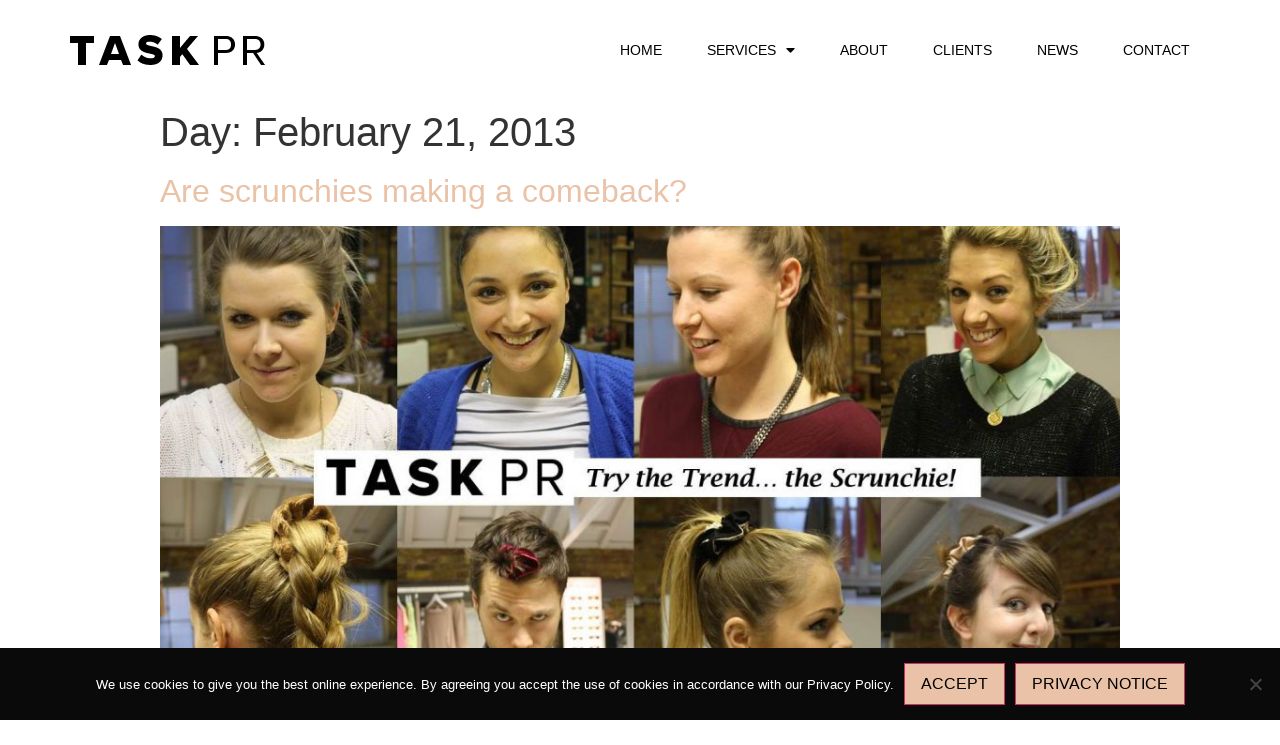

--- FILE ---
content_type: text/html; charset=UTF-8
request_url: https://www.taskpr.com/2013/02/21/
body_size: 11013
content:
<!doctype html>
<html lang="en-US">
<head>
	<meta charset="UTF-8">
		<meta name="viewport" content="width=device-width, initial-scale=1">
	<link rel="profile" href="http://gmpg.org/xfn/11">
	<meta name='robots' content='noindex, follow' />
	<style>img:is([sizes="auto" i], [sizes^="auto," i]) { contain-intrinsic-size: 3000px 1500px }</style>
	
	<!-- This site is optimized with the Yoast SEO plugin v25.8 - https://yoast.com/wordpress/plugins/seo/ -->
	<title>February 21, 2013 | Task PR</title>
	<meta property="og:locale" content="en_US" />
	<meta property="og:type" content="website" />
	<meta property="og:title" content="February 21, 2013 | Task PR" />
	<meta property="og:url" content="https://www.taskpr.com/2013/02/21/" />
	<meta property="og:site_name" content="Task PR" />
	<meta name="twitter:card" content="summary_large_image" />
	<meta name="twitter:site" content="@taskpruk" />
	<script type="application/ld+json" class="yoast-schema-graph">{"@context":"https://schema.org","@graph":[{"@type":"CollectionPage","@id":"https://www.taskpr.com/2013/02/21/","url":"https://www.taskpr.com/2013/02/21/","name":"February 21, 2013 | Task PR","isPartOf":{"@id":"https://www.taskpr.com/#website"},"primaryImageOfPage":{"@id":"https://www.taskpr.com/2013/02/21/#primaryimage"},"image":{"@id":"https://www.taskpr.com/2013/02/21/#primaryimage"},"thumbnailUrl":"https://www.taskpr.com/wp-content/uploads/2013/02/Try-the-trend-Scrunchies.jpg","breadcrumb":{"@id":"https://www.taskpr.com/2013/02/21/#breadcrumb"},"inLanguage":"en-US"},{"@type":"ImageObject","inLanguage":"en-US","@id":"https://www.taskpr.com/2013/02/21/#primaryimage","url":"https://www.taskpr.com/wp-content/uploads/2013/02/Try-the-trend-Scrunchies.jpg","contentUrl":"https://www.taskpr.com/wp-content/uploads/2013/02/Try-the-trend-Scrunchies.jpg","width":1505,"height":1074,"caption":"Try the trend Scrunchies"},{"@type":"BreadcrumbList","@id":"https://www.taskpr.com/2013/02/21/#breadcrumb","itemListElement":[{"@type":"ListItem","position":1,"name":"Home","item":"https://www.taskpr.com/"},{"@type":"ListItem","position":2,"name":"Archives for February 21, 2013"}]},{"@type":"WebSite","@id":"https://www.taskpr.com/#website","url":"https://www.taskpr.com/","name":"Task PR","description":"Creative Communication Spreads","publisher":{"@id":"https://www.taskpr.com/#organization"},"potentialAction":[{"@type":"SearchAction","target":{"@type":"EntryPoint","urlTemplate":"https://www.taskpr.com/?s={search_term_string}"},"query-input":{"@type":"PropertyValueSpecification","valueRequired":true,"valueName":"search_term_string"}}],"inLanguage":"en-US"},{"@type":"Organization","@id":"https://www.taskpr.com/#organization","name":"Task PR","url":"https://www.taskpr.com/","logo":{"@type":"ImageObject","inLanguage":"en-US","@id":"https://www.taskpr.com/#/schema/logo/image/","url":"https://www.taskpr.com/wp-content/uploads/2020/07/logo.svg","contentUrl":"https://www.taskpr.com/wp-content/uploads/2020/07/logo.svg","width":1,"height":1,"caption":"Task PR"},"image":{"@id":"https://www.taskpr.com/#/schema/logo/image/"},"sameAs":["https://www.facebook.com/taskpruk","https://x.com/taskpruk","https://www.instagram.com/taskpr/","https://www.linkedin.com/company/task-pr/","https://br.pinterest.com/taskpr/"]}]}</script>
	<!-- / Yoast SEO plugin. -->


<link rel='dns-prefetch' href='//use.fontawesome.com' />

<link rel="alternate" type="application/rss+xml" title="Task PR &raquo; Feed" href="https://www.taskpr.com/feed/" />
<link rel="alternate" type="application/rss+xml" title="Task PR &raquo; Comments Feed" href="https://www.taskpr.com/comments/feed/" />
		<!-- This site uses the Google Analytics by MonsterInsights plugin v9.7.0 - Using Analytics tracking - https://www.monsterinsights.com/ -->
		<!-- Note: MonsterInsights is not currently configured on this site. The site owner needs to authenticate with Google Analytics in the MonsterInsights settings panel. -->
					<!-- No tracking code set -->
				<!-- / Google Analytics by MonsterInsights -->
		<link rel='stylesheet' id='sbi_styles-css' href='https://www.taskpr.com/wp-content/plugins/instagram-feed/css/sbi-styles.min.css?ver=6.9.1' type='text/css' media='all' />
<style id='wp-emoji-styles-inline-css' type='text/css'>

	img.wp-smiley, img.emoji {
		display: inline !important;
		border: none !important;
		box-shadow: none !important;
		height: 1em !important;
		width: 1em !important;
		margin: 0 0.07em !important;
		vertical-align: -0.1em !important;
		background: none !important;
		padding: 0 !important;
	}
</style>
<link rel='stylesheet' id='wp-block-library-css' href='https://www.taskpr.com/wp-includes/css/dist/block-library/style.min.css?ver=6.8.3' type='text/css' media='all' />
<style id='classic-theme-styles-inline-css' type='text/css'>
/*! This file is auto-generated */
.wp-block-button__link{color:#fff;background-color:#32373c;border-radius:9999px;box-shadow:none;text-decoration:none;padding:calc(.667em + 2px) calc(1.333em + 2px);font-size:1.125em}.wp-block-file__button{background:#32373c;color:#fff;text-decoration:none}
</style>
<style id='font-awesome-svg-styles-default-inline-css' type='text/css'>
.svg-inline--fa {
  display: inline-block;
  height: 1em;
  overflow: visible;
  vertical-align: -.125em;
}
</style>
<link rel='stylesheet' id='font-awesome-svg-styles-css' href='http://www.taskpr.com/wp-content/uploads/font-awesome/v5.14.0/css/svg-with-js.css' type='text/css' media='all' />
<style id='font-awesome-svg-styles-inline-css' type='text/css'>
   .wp-block-font-awesome-icon svg::before,
   .wp-rich-text-font-awesome-icon svg::before {content: unset;}
</style>
<style id='global-styles-inline-css' type='text/css'>
:root{--wp--preset--aspect-ratio--square: 1;--wp--preset--aspect-ratio--4-3: 4/3;--wp--preset--aspect-ratio--3-4: 3/4;--wp--preset--aspect-ratio--3-2: 3/2;--wp--preset--aspect-ratio--2-3: 2/3;--wp--preset--aspect-ratio--16-9: 16/9;--wp--preset--aspect-ratio--9-16: 9/16;--wp--preset--color--black: #000000;--wp--preset--color--cyan-bluish-gray: #abb8c3;--wp--preset--color--white: #ffffff;--wp--preset--color--pale-pink: #f78da7;--wp--preset--color--vivid-red: #cf2e2e;--wp--preset--color--luminous-vivid-orange: #ff6900;--wp--preset--color--luminous-vivid-amber: #fcb900;--wp--preset--color--light-green-cyan: #7bdcb5;--wp--preset--color--vivid-green-cyan: #00d084;--wp--preset--color--pale-cyan-blue: #8ed1fc;--wp--preset--color--vivid-cyan-blue: #0693e3;--wp--preset--color--vivid-purple: #9b51e0;--wp--preset--gradient--vivid-cyan-blue-to-vivid-purple: linear-gradient(135deg,rgba(6,147,227,1) 0%,rgb(155,81,224) 100%);--wp--preset--gradient--light-green-cyan-to-vivid-green-cyan: linear-gradient(135deg,rgb(122,220,180) 0%,rgb(0,208,130) 100%);--wp--preset--gradient--luminous-vivid-amber-to-luminous-vivid-orange: linear-gradient(135deg,rgba(252,185,0,1) 0%,rgba(255,105,0,1) 100%);--wp--preset--gradient--luminous-vivid-orange-to-vivid-red: linear-gradient(135deg,rgba(255,105,0,1) 0%,rgb(207,46,46) 100%);--wp--preset--gradient--very-light-gray-to-cyan-bluish-gray: linear-gradient(135deg,rgb(238,238,238) 0%,rgb(169,184,195) 100%);--wp--preset--gradient--cool-to-warm-spectrum: linear-gradient(135deg,rgb(74,234,220) 0%,rgb(151,120,209) 20%,rgb(207,42,186) 40%,rgb(238,44,130) 60%,rgb(251,105,98) 80%,rgb(254,248,76) 100%);--wp--preset--gradient--blush-light-purple: linear-gradient(135deg,rgb(255,206,236) 0%,rgb(152,150,240) 100%);--wp--preset--gradient--blush-bordeaux: linear-gradient(135deg,rgb(254,205,165) 0%,rgb(254,45,45) 50%,rgb(107,0,62) 100%);--wp--preset--gradient--luminous-dusk: linear-gradient(135deg,rgb(255,203,112) 0%,rgb(199,81,192) 50%,rgb(65,88,208) 100%);--wp--preset--gradient--pale-ocean: linear-gradient(135deg,rgb(255,245,203) 0%,rgb(182,227,212) 50%,rgb(51,167,181) 100%);--wp--preset--gradient--electric-grass: linear-gradient(135deg,rgb(202,248,128) 0%,rgb(113,206,126) 100%);--wp--preset--gradient--midnight: linear-gradient(135deg,rgb(2,3,129) 0%,rgb(40,116,252) 100%);--wp--preset--font-size--small: 13px;--wp--preset--font-size--medium: 20px;--wp--preset--font-size--large: 36px;--wp--preset--font-size--x-large: 42px;--wp--preset--spacing--20: 0.44rem;--wp--preset--spacing--30: 0.67rem;--wp--preset--spacing--40: 1rem;--wp--preset--spacing--50: 1.5rem;--wp--preset--spacing--60: 2.25rem;--wp--preset--spacing--70: 3.38rem;--wp--preset--spacing--80: 5.06rem;--wp--preset--shadow--natural: 6px 6px 9px rgba(0, 0, 0, 0.2);--wp--preset--shadow--deep: 12px 12px 50px rgba(0, 0, 0, 0.4);--wp--preset--shadow--sharp: 6px 6px 0px rgba(0, 0, 0, 0.2);--wp--preset--shadow--outlined: 6px 6px 0px -3px rgba(255, 255, 255, 1), 6px 6px rgba(0, 0, 0, 1);--wp--preset--shadow--crisp: 6px 6px 0px rgba(0, 0, 0, 1);}:where(.is-layout-flex){gap: 0.5em;}:where(.is-layout-grid){gap: 0.5em;}body .is-layout-flex{display: flex;}.is-layout-flex{flex-wrap: wrap;align-items: center;}.is-layout-flex > :is(*, div){margin: 0;}body .is-layout-grid{display: grid;}.is-layout-grid > :is(*, div){margin: 0;}:where(.wp-block-columns.is-layout-flex){gap: 2em;}:where(.wp-block-columns.is-layout-grid){gap: 2em;}:where(.wp-block-post-template.is-layout-flex){gap: 1.25em;}:where(.wp-block-post-template.is-layout-grid){gap: 1.25em;}.has-black-color{color: var(--wp--preset--color--black) !important;}.has-cyan-bluish-gray-color{color: var(--wp--preset--color--cyan-bluish-gray) !important;}.has-white-color{color: var(--wp--preset--color--white) !important;}.has-pale-pink-color{color: var(--wp--preset--color--pale-pink) !important;}.has-vivid-red-color{color: var(--wp--preset--color--vivid-red) !important;}.has-luminous-vivid-orange-color{color: var(--wp--preset--color--luminous-vivid-orange) !important;}.has-luminous-vivid-amber-color{color: var(--wp--preset--color--luminous-vivid-amber) !important;}.has-light-green-cyan-color{color: var(--wp--preset--color--light-green-cyan) !important;}.has-vivid-green-cyan-color{color: var(--wp--preset--color--vivid-green-cyan) !important;}.has-pale-cyan-blue-color{color: var(--wp--preset--color--pale-cyan-blue) !important;}.has-vivid-cyan-blue-color{color: var(--wp--preset--color--vivid-cyan-blue) !important;}.has-vivid-purple-color{color: var(--wp--preset--color--vivid-purple) !important;}.has-black-background-color{background-color: var(--wp--preset--color--black) !important;}.has-cyan-bluish-gray-background-color{background-color: var(--wp--preset--color--cyan-bluish-gray) !important;}.has-white-background-color{background-color: var(--wp--preset--color--white) !important;}.has-pale-pink-background-color{background-color: var(--wp--preset--color--pale-pink) !important;}.has-vivid-red-background-color{background-color: var(--wp--preset--color--vivid-red) !important;}.has-luminous-vivid-orange-background-color{background-color: var(--wp--preset--color--luminous-vivid-orange) !important;}.has-luminous-vivid-amber-background-color{background-color: var(--wp--preset--color--luminous-vivid-amber) !important;}.has-light-green-cyan-background-color{background-color: var(--wp--preset--color--light-green-cyan) !important;}.has-vivid-green-cyan-background-color{background-color: var(--wp--preset--color--vivid-green-cyan) !important;}.has-pale-cyan-blue-background-color{background-color: var(--wp--preset--color--pale-cyan-blue) !important;}.has-vivid-cyan-blue-background-color{background-color: var(--wp--preset--color--vivid-cyan-blue) !important;}.has-vivid-purple-background-color{background-color: var(--wp--preset--color--vivid-purple) !important;}.has-black-border-color{border-color: var(--wp--preset--color--black) !important;}.has-cyan-bluish-gray-border-color{border-color: var(--wp--preset--color--cyan-bluish-gray) !important;}.has-white-border-color{border-color: var(--wp--preset--color--white) !important;}.has-pale-pink-border-color{border-color: var(--wp--preset--color--pale-pink) !important;}.has-vivid-red-border-color{border-color: var(--wp--preset--color--vivid-red) !important;}.has-luminous-vivid-orange-border-color{border-color: var(--wp--preset--color--luminous-vivid-orange) !important;}.has-luminous-vivid-amber-border-color{border-color: var(--wp--preset--color--luminous-vivid-amber) !important;}.has-light-green-cyan-border-color{border-color: var(--wp--preset--color--light-green-cyan) !important;}.has-vivid-green-cyan-border-color{border-color: var(--wp--preset--color--vivid-green-cyan) !important;}.has-pale-cyan-blue-border-color{border-color: var(--wp--preset--color--pale-cyan-blue) !important;}.has-vivid-cyan-blue-border-color{border-color: var(--wp--preset--color--vivid-cyan-blue) !important;}.has-vivid-purple-border-color{border-color: var(--wp--preset--color--vivid-purple) !important;}.has-vivid-cyan-blue-to-vivid-purple-gradient-background{background: var(--wp--preset--gradient--vivid-cyan-blue-to-vivid-purple) !important;}.has-light-green-cyan-to-vivid-green-cyan-gradient-background{background: var(--wp--preset--gradient--light-green-cyan-to-vivid-green-cyan) !important;}.has-luminous-vivid-amber-to-luminous-vivid-orange-gradient-background{background: var(--wp--preset--gradient--luminous-vivid-amber-to-luminous-vivid-orange) !important;}.has-luminous-vivid-orange-to-vivid-red-gradient-background{background: var(--wp--preset--gradient--luminous-vivid-orange-to-vivid-red) !important;}.has-very-light-gray-to-cyan-bluish-gray-gradient-background{background: var(--wp--preset--gradient--very-light-gray-to-cyan-bluish-gray) !important;}.has-cool-to-warm-spectrum-gradient-background{background: var(--wp--preset--gradient--cool-to-warm-spectrum) !important;}.has-blush-light-purple-gradient-background{background: var(--wp--preset--gradient--blush-light-purple) !important;}.has-blush-bordeaux-gradient-background{background: var(--wp--preset--gradient--blush-bordeaux) !important;}.has-luminous-dusk-gradient-background{background: var(--wp--preset--gradient--luminous-dusk) !important;}.has-pale-ocean-gradient-background{background: var(--wp--preset--gradient--pale-ocean) !important;}.has-electric-grass-gradient-background{background: var(--wp--preset--gradient--electric-grass) !important;}.has-midnight-gradient-background{background: var(--wp--preset--gradient--midnight) !important;}.has-small-font-size{font-size: var(--wp--preset--font-size--small) !important;}.has-medium-font-size{font-size: var(--wp--preset--font-size--medium) !important;}.has-large-font-size{font-size: var(--wp--preset--font-size--large) !important;}.has-x-large-font-size{font-size: var(--wp--preset--font-size--x-large) !important;}
:where(.wp-block-post-template.is-layout-flex){gap: 1.25em;}:where(.wp-block-post-template.is-layout-grid){gap: 1.25em;}
:where(.wp-block-columns.is-layout-flex){gap: 2em;}:where(.wp-block-columns.is-layout-grid){gap: 2em;}
:root :where(.wp-block-pullquote){font-size: 1.5em;line-height: 1.6;}
</style>
<link rel='stylesheet' id='cookie-notice-front-css' href='https://www.taskpr.com/wp-content/plugins/cookie-notice/css/front.min.css?ver=2.5.7' type='text/css' media='all' />
<link rel='stylesheet' id='hello-elementor-theme-style-css' href='https://www.taskpr.com/wp-content/themes/hello-elementor/theme.min.css?ver=2.3.1' type='text/css' media='all' />
<link rel='stylesheet' id='hello-elementor-child-style-css' href='https://www.taskpr.com/wp-content/themes/hello-theme-child-master/style.css?ver=1.0.0' type='text/css' media='all' />
<link rel='stylesheet' id='hello-elementor-css' href='https://www.taskpr.com/wp-content/themes/hello-elementor/style.min.css?ver=2.3.1' type='text/css' media='all' />
<link rel='stylesheet' id='font-awesome-official-css' href='https://use.fontawesome.com/releases/v5.14.0/css/all.css' type='text/css' media='all' integrity="sha384-HzLeBuhoNPvSl5KYnjx0BT+WB0QEEqLprO+NBkkk5gbc67FTaL7XIGa2w1L0Xbgc" crossorigin="anonymous" />
<link rel='stylesheet' id='elementor-frontend-css' href='https://www.taskpr.com/wp-content/plugins/elementor/assets/css/frontend.min.css?ver=3.31.3' type='text/css' media='all' />
<link rel='stylesheet' id='widget-image-css' href='https://www.taskpr.com/wp-content/plugins/elementor/assets/css/widget-image.min.css?ver=3.31.3' type='text/css' media='all' />
<link rel='stylesheet' id='widget-nav-menu-css' href='https://www.taskpr.com/wp-content/plugins/elementor-pro/assets/css/widget-nav-menu.min.css?ver=3.26.3' type='text/css' media='all' />
<link rel='stylesheet' id='widget-divider-css' href='https://www.taskpr.com/wp-content/plugins/elementor/assets/css/widget-divider.min.css?ver=3.31.3' type='text/css' media='all' />
<link rel='stylesheet' id='elementor-icons-css' href='https://www.taskpr.com/wp-content/plugins/elementor/assets/lib/eicons/css/elementor-icons.min.css?ver=5.43.0' type='text/css' media='all' />
<link rel='stylesheet' id='elementor-post-7-css' href='https://www.taskpr.com/wp-content/uploads/elementor/css/post-7.css?ver=1759290392' type='text/css' media='all' />
<link rel='stylesheet' id='font-awesome-5-all-css' href='https://www.taskpr.com/wp-content/plugins/elementor/assets/lib/font-awesome/css/all.min.css?ver=3.31.3' type='text/css' media='all' />
<link rel='stylesheet' id='font-awesome-4-shim-css' href='https://www.taskpr.com/wp-content/plugins/elementor/assets/lib/font-awesome/css/v4-shims.min.css?ver=3.31.3' type='text/css' media='all' />
<link rel='stylesheet' id='sbistyles-css' href='https://www.taskpr.com/wp-content/plugins/instagram-feed/css/sbi-styles.min.css?ver=6.9.1' type='text/css' media='all' />
<link rel='stylesheet' id='elementor-post-66-css' href='https://www.taskpr.com/wp-content/uploads/elementor/css/post-66.css?ver=1759290393' type='text/css' media='all' />
<link rel='stylesheet' id='elementor-post-73-css' href='https://www.taskpr.com/wp-content/uploads/elementor/css/post-73.css?ver=1759290393' type='text/css' media='all' />
<link rel='stylesheet' id='font-awesome-official-v4shim-css' href='https://use.fontawesome.com/releases/v5.14.0/css/v4-shims.css' type='text/css' media='all' integrity="sha384-9aKO2QU3KETrRCCXFbhLK16iRd15nC+OYEmpVb54jY8/CEXz/GVRsnM73wcbYw+m" crossorigin="anonymous" />
<style id='font-awesome-official-v4shim-inline-css' type='text/css'>
@font-face {
font-family: "FontAwesome";
font-display: block;
src: url("https://use.fontawesome.com/releases/v5.14.0/webfonts/fa-brands-400.eot"),
		url("https://use.fontawesome.com/releases/v5.14.0/webfonts/fa-brands-400.eot?#iefix") format("embedded-opentype"),
		url("https://use.fontawesome.com/releases/v5.14.0/webfonts/fa-brands-400.woff2") format("woff2"),
		url("https://use.fontawesome.com/releases/v5.14.0/webfonts/fa-brands-400.woff") format("woff"),
		url("https://use.fontawesome.com/releases/v5.14.0/webfonts/fa-brands-400.ttf") format("truetype"),
		url("https://use.fontawesome.com/releases/v5.14.0/webfonts/fa-brands-400.svg#fontawesome") format("svg");
}

@font-face {
font-family: "FontAwesome";
font-display: block;
src: url("https://use.fontawesome.com/releases/v5.14.0/webfonts/fa-solid-900.eot"),
		url("https://use.fontawesome.com/releases/v5.14.0/webfonts/fa-solid-900.eot?#iefix") format("embedded-opentype"),
		url("https://use.fontawesome.com/releases/v5.14.0/webfonts/fa-solid-900.woff2") format("woff2"),
		url("https://use.fontawesome.com/releases/v5.14.0/webfonts/fa-solid-900.woff") format("woff"),
		url("https://use.fontawesome.com/releases/v5.14.0/webfonts/fa-solid-900.ttf") format("truetype"),
		url("https://use.fontawesome.com/releases/v5.14.0/webfonts/fa-solid-900.svg#fontawesome") format("svg");
}

@font-face {
font-family: "FontAwesome";
font-display: block;
src: url("https://use.fontawesome.com/releases/v5.14.0/webfonts/fa-regular-400.eot"),
		url("https://use.fontawesome.com/releases/v5.14.0/webfonts/fa-regular-400.eot?#iefix") format("embedded-opentype"),
		url("https://use.fontawesome.com/releases/v5.14.0/webfonts/fa-regular-400.woff2") format("woff2"),
		url("https://use.fontawesome.com/releases/v5.14.0/webfonts/fa-regular-400.woff") format("woff"),
		url("https://use.fontawesome.com/releases/v5.14.0/webfonts/fa-regular-400.ttf") format("truetype"),
		url("https://use.fontawesome.com/releases/v5.14.0/webfonts/fa-regular-400.svg#fontawesome") format("svg");
unicode-range: U+F004-F005,U+F007,U+F017,U+F022,U+F024,U+F02E,U+F03E,U+F044,U+F057-F059,U+F06E,U+F070,U+F075,U+F07B-F07C,U+F080,U+F086,U+F089,U+F094,U+F09D,U+F0A0,U+F0A4-F0A7,U+F0C5,U+F0C7-F0C8,U+F0E0,U+F0EB,U+F0F3,U+F0F8,U+F0FE,U+F111,U+F118-F11A,U+F11C,U+F133,U+F144,U+F146,U+F14A,U+F14D-F14E,U+F150-F152,U+F15B-F15C,U+F164-F165,U+F185-F186,U+F191-F192,U+F1AD,U+F1C1-F1C9,U+F1CD,U+F1D8,U+F1E3,U+F1EA,U+F1F6,U+F1F9,U+F20A,U+F247-F249,U+F24D,U+F254-F25B,U+F25D,U+F267,U+F271-F274,U+F279,U+F28B,U+F28D,U+F2B5-F2B6,U+F2B9,U+F2BB,U+F2BD,U+F2C1-F2C2,U+F2D0,U+F2D2,U+F2DC,U+F2ED,U+F328,U+F358-F35B,U+F3A5,U+F3D1,U+F410,U+F4AD;
}
</style>
<link rel='stylesheet' id='elementor-gf-local-lato-css' href='http://www.taskpr.com/wp-content/uploads/elementor/google-fonts/css/lato.css?ver=1756453547' type='text/css' media='all' />
<link rel='stylesheet' id='elementor-gf-local-roboto-css' href='http://www.taskpr.com/wp-content/uploads/elementor/google-fonts/css/roboto.css?ver=1756453555' type='text/css' media='all' />
<link rel='stylesheet' id='elementor-gf-local-montserrat-css' href='http://www.taskpr.com/wp-content/uploads/elementor/google-fonts/css/montserrat.css?ver=1756453566' type='text/css' media='all' />
<link rel='stylesheet' id='elementor-icons-shared-0-css' href='https://www.taskpr.com/wp-content/plugins/elementor/assets/lib/font-awesome/css/fontawesome.min.css?ver=5.15.3' type='text/css' media='all' />
<link rel='stylesheet' id='elementor-icons-fa-solid-css' href='https://www.taskpr.com/wp-content/plugins/elementor/assets/lib/font-awesome/css/solid.min.css?ver=5.15.3' type='text/css' media='all' />
<script type="text/javascript" src="https://www.taskpr.com/wp-includes/js/jquery/jquery.min.js?ver=3.7.1" id="jquery-core-js" defer></script>
<script type="text/javascript" src="https://www.taskpr.com/wp-includes/js/jquery/jquery-migrate.min.js?ver=3.4.1" id="jquery-migrate-js" defer></script>
<script type="text/javascript" src="https://www.taskpr.com/wp-content/plugins/elementor/assets/lib/font-awesome/js/v4-shims.min.js?ver=3.31.3" id="font-awesome-4-shim-js" defer></script>
<link rel="https://api.w.org/" href="https://www.taskpr.com/wp-json/" /><link rel="EditURI" type="application/rsd+xml" title="RSD" href="https://www.taskpr.com/xmlrpc.php?rsd" />
<meta name="generator" content="WordPress 6.8.3" />
<meta name="cdp-version" content="1.5.0" /><script type="text/javascript" src="https://secure.imaginative-24.com/js/793765.js"  defer></script>
<noscript><img src="https://secure.imaginative-24.com/793765.png" style="display:none;" /></noscript>
<link rel="preload" as="font" href="https://www.taskpr.com/wp-content/plugins/elementor/assets/lib/eicons/fonts/eicons.woff2?5.9.1" crossorigin><meta name="generator" content="Elementor 3.31.3; features: additional_custom_breakpoints, e_element_cache; settings: css_print_method-external, google_font-enabled, font_display-auto">
<!-- Instagram Feed CSS -->
<style type="text/css">
/* Remove round edges from Load more and Follow buttons */
#sbi_load > .sbi_load_btn {
  border-radius: 0 !important;
}
#sbi_load > .sbi_follow_btn > a {
  border-radius: 0 !important;
}

/* Add more space between images and buttons */
#sbi_load {
  margin-top: 2rem;
}

/* Show 2 columns for images on mobile 
ref: https://smashballoon.com/snippet/change-the-number-of-columns-for-small-screens/
*/

}
</style>
			<style>
				.e-con.e-parent:nth-of-type(n+4):not(.e-lazyloaded):not(.e-no-lazyload),
				.e-con.e-parent:nth-of-type(n+4):not(.e-lazyloaded):not(.e-no-lazyload) * {
					background-image: none !important;
				}
				@media screen and (max-height: 1024px) {
					.e-con.e-parent:nth-of-type(n+3):not(.e-lazyloaded):not(.e-no-lazyload),
					.e-con.e-parent:nth-of-type(n+3):not(.e-lazyloaded):not(.e-no-lazyload) * {
						background-image: none !important;
					}
				}
				@media screen and (max-height: 640px) {
					.e-con.e-parent:nth-of-type(n+2):not(.e-lazyloaded):not(.e-no-lazyload),
					.e-con.e-parent:nth-of-type(n+2):not(.e-lazyloaded):not(.e-no-lazyload) * {
						background-image: none !important;
					}
				}
			</style>
			<link rel="icon" href="https://www.taskpr.com/wp-content/uploads/2024/06/cropped-Task-PR-London-Fashion-PR-32x32.png" sizes="32x32" />
<link rel="icon" href="https://www.taskpr.com/wp-content/uploads/2024/06/cropped-Task-PR-London-Fashion-PR-192x192.png" sizes="192x192" />
<link rel="apple-touch-icon" href="https://www.taskpr.com/wp-content/uploads/2024/06/cropped-Task-PR-London-Fashion-PR-180x180.png" />
<meta name="msapplication-TileImage" content="https://www.taskpr.com/wp-content/uploads/2024/06/cropped-Task-PR-London-Fashion-PR-270x270.png" />
		<style type="text/css" id="wp-custom-css">
			/* Appearance > Customize to edit clients grayed out */

.post-type-archive-client .post-9960 img,
.post-type-archive-client .post-9966 img,
.post-type-archive-client .post-9399 img,
.post-type-archive-client .post-9154 img,
.post-type-archive-client .post-9975 img,
.post-type-archive-client .post-9634 img,
.post-type-archive-client .post-9979 img,
.post-type-archive-client .post-9137 img,
.post-type-archive-client .post-9150 img,
.post-type-archive-client .post-9521 img,
.post-type-archive-client .post-9969 img,
.post-type-archive-client .post-9972 img{
	opacity: 0.2;
}

#sb_instagram .sb_instagram_header.sbi_medium .sbi_header_text .sbi_bio, #sb_instagram .sb_instagram_header.sbi_medium .sbi_header_text .sbi_bio_info, #sb_instagram .sb_instagram_header.sbi_medium .sbi_header_text h3, .sb_instagram_header.sbi_medium .sbi_header_text .sbi_bio, .sb_instagram_header.sbi_medium .sbi_header_text .sbi_bio_info, .sb_instagram_header.sbi_medium .sbi_header_text h3{
text-align: left;
}

#sb_instagram .sb_instagram_header .sbi_header_img_hover, .sb_instagram_header .sbi_header_img_hover {
    display: none;
}

#sb_instagram .sb_instagram_header.sbi_medium .sbi_header_img, #sb_instagram .sb_instagram_header.sbi_medium .sbi_header_img img, .sb_instagram_header.sbi_medium .sbi_header_img, .sb_instagram_header.sbi_medium .sbi_header_img img {
       border: 1px solid #000000;
    }		</style>
			<!-- Fonts Plugin CSS - https://fontsplugin.com/ -->
	<style>
			</style>
	<!-- Fonts Plugin CSS -->
	</head>
<body class="archive date wp-theme-hello-elementor wp-child-theme-hello-theme-child-master cookies-not-set elementor-default elementor-kit-7">

		<div data-elementor-type="header" data-elementor-id="66" class="elementor elementor-66 elementor-location-header" data-elementor-post-type="elementor_library">
					<section class="elementor-section elementor-top-section elementor-element elementor-element-6ad3998a elementor-section-height-min-height elementor-section-items-stretch elementor-section-boxed elementor-section-height-default" data-id="6ad3998a" data-element_type="section" data-settings="{&quot;sticky&quot;:&quot;top&quot;,&quot;background_background&quot;:&quot;classic&quot;,&quot;sticky_on&quot;:[&quot;desktop&quot;,&quot;tablet&quot;,&quot;mobile&quot;],&quot;sticky_offset&quot;:0,&quot;sticky_effects_offset&quot;:0,&quot;sticky_anchor_link_offset&quot;:0}">
						<div class="elementor-container elementor-column-gap-default">
					<div class="elementor-column elementor-col-33 elementor-top-column elementor-element elementor-element-5c3cad17" data-id="5c3cad17" data-element_type="column">
			<div class="elementor-widget-wrap elementor-element-populated">
						<div class="elementor-element elementor-element-6fce930f elementor-widget elementor-widget-image" data-id="6fce930f" data-element_type="widget" data-widget_type="image.default">
				<div class="elementor-widget-container">
																<a href="https://www.taskpr.com">
							<img src="https://www.taskpr.com/wp-content/uploads/2020/07/logo.svg" class="attachment-full size-full wp-image-86" alt="logo" />								</a>
															</div>
				</div>
					</div>
		</div>
				<div class="elementor-column elementor-col-66 elementor-top-column elementor-element elementor-element-217c8c92" data-id="217c8c92" data-element_type="column">
			<div class="elementor-widget-wrap elementor-element-populated">
						<div class="elementor-element elementor-element-331c09c6 elementor-nav-menu__align-end elementor-nav-menu--dropdown-mobile elementor-nav-menu--stretch elementor-nav-menu__text-align-center elementor-nav-menu--toggle elementor-nav-menu--burger elementor-widget elementor-widget-nav-menu" data-id="331c09c6" data-element_type="widget" data-settings="{&quot;full_width&quot;:&quot;stretch&quot;,&quot;layout&quot;:&quot;horizontal&quot;,&quot;submenu_icon&quot;:{&quot;value&quot;:&quot;&lt;i class=\&quot;fas fa-caret-down\&quot;&gt;&lt;\/i&gt;&quot;,&quot;library&quot;:&quot;fa-solid&quot;},&quot;toggle&quot;:&quot;burger&quot;}" data-widget_type="nav-menu.default">
				<div class="elementor-widget-container">
								<nav aria-label="Menu" class="elementor-nav-menu--main elementor-nav-menu__container elementor-nav-menu--layout-horizontal e--pointer-background e--animation-fade">
				<ul id="menu-1-331c09c6" class="elementor-nav-menu"><li class="menu-item menu-item-type-post_type menu-item-object-page menu-item-home menu-item-68"><a href="https://www.taskpr.com/" class="elementor-item">Home</a></li>
<li class="menu-item menu-item-type-custom menu-item-object-custom menu-item-has-children menu-item-10112"><a href="/services/" class="elementor-item">SERVICES</a>
<ul class="sub-menu elementor-nav-menu--dropdown">
	<li class="menu-item menu-item-type-custom menu-item-object-custom menu-item-9939"><a href="https://www.taskpr.com/services/events/" class="elementor-sub-item">Events</a></li>
	<li class="menu-item menu-item-type-custom menu-item-object-custom menu-item-9935"><a href="https://www.taskpr.com/services/pr/" class="elementor-sub-item">Public Relations</a></li>
	<li class="menu-item menu-item-type-custom menu-item-object-custom menu-item-9936"><a href="https://www.taskpr.com/services/influencer-marketing/" class="elementor-sub-item">Influencer Marketing</a></li>
	<li class="menu-item menu-item-type-custom menu-item-object-custom menu-item-9937"><a href="https://www.taskpr.com/services/social-media-management/" class="elementor-sub-item">Social Media Management</a></li>
	<li class="menu-item menu-item-type-custom menu-item-object-custom menu-item-9940"><a href="https://www.taskpr.com/services/celebrity/" class="elementor-sub-item">Celebrity</a></li>
	<li class="menu-item menu-item-type-custom menu-item-object-custom menu-item-9943"><a href="https://www.taskpr.com/services/website-audits/" class="elementor-sub-item">Website Audits</a></li>
	<li class="menu-item menu-item-type-custom menu-item-object-custom menu-item-9942"><a href="https://www.taskpr.com/services/seo-and-link-building/" class="elementor-sub-item">SEO and Link Building</a></li>
	<li class="menu-item menu-item-type-custom menu-item-object-custom menu-item-9941"><a href="https://www.taskpr.com/services/production/" class="elementor-sub-item">Production</a></li>
	<li class="menu-item menu-item-type-custom menu-item-object-custom menu-item-9938"><a href="https://www.taskpr.com/services/content-creation/" class="elementor-sub-item">Content Creation</a></li>
	<li class="menu-item menu-item-type-custom menu-item-object-custom menu-item-9944"><a href="https://www.taskpr.com/services/pr-affiliate-plug-in/" class="elementor-sub-item">PR Affiliate Plug-in</a></li>
	<li class="menu-item menu-item-type-custom menu-item-object-custom menu-item-9945"><a href="https://www.taskpr.com/services/e-commerce/" class="elementor-sub-item">E-commerce</a></li>
	<li class="menu-item menu-item-type-custom menu-item-object-custom menu-item-9946"><a href="https://www.taskpr.com/services/media-planning/" class="elementor-sub-item">Media Planning</a></li>
</ul>
</li>
<li class="menu-item menu-item-type-post_type menu-item-object-page menu-item-69"><a href="https://www.taskpr.com/about/" class="elementor-item">About</a></li>
<li class="menu-item menu-item-type-custom menu-item-object-custom menu-item-10114"><a href="/clients/" class="elementor-item">Clients</a></li>
<li class="menu-item menu-item-type-post_type menu-item-object-page current_page_parent menu-item-82"><a href="https://www.taskpr.com/blog/" class="elementor-item">News</a></li>
<li class="menu-item menu-item-type-post_type menu-item-object-page menu-item-7991"><a href="https://www.taskpr.com/contact/" class="elementor-item">Contact</a></li>
</ul>			</nav>
					<div class="elementor-menu-toggle" role="button" tabindex="0" aria-label="Menu Toggle" aria-expanded="false">
			<i aria-hidden="true" role="presentation" class="elementor-menu-toggle__icon--open eicon-menu-bar"></i><i aria-hidden="true" role="presentation" class="elementor-menu-toggle__icon--close eicon-close"></i>		</div>
					<nav class="elementor-nav-menu--dropdown elementor-nav-menu__container" aria-hidden="true">
				<ul id="menu-2-331c09c6" class="elementor-nav-menu"><li class="menu-item menu-item-type-post_type menu-item-object-page menu-item-home menu-item-68"><a href="https://www.taskpr.com/" class="elementor-item" tabindex="-1">Home</a></li>
<li class="menu-item menu-item-type-custom menu-item-object-custom menu-item-has-children menu-item-10112"><a href="/services/" class="elementor-item" tabindex="-1">SERVICES</a>
<ul class="sub-menu elementor-nav-menu--dropdown">
	<li class="menu-item menu-item-type-custom menu-item-object-custom menu-item-9939"><a href="https://www.taskpr.com/services/events/" class="elementor-sub-item" tabindex="-1">Events</a></li>
	<li class="menu-item menu-item-type-custom menu-item-object-custom menu-item-9935"><a href="https://www.taskpr.com/services/pr/" class="elementor-sub-item" tabindex="-1">Public Relations</a></li>
	<li class="menu-item menu-item-type-custom menu-item-object-custom menu-item-9936"><a href="https://www.taskpr.com/services/influencer-marketing/" class="elementor-sub-item" tabindex="-1">Influencer Marketing</a></li>
	<li class="menu-item menu-item-type-custom menu-item-object-custom menu-item-9937"><a href="https://www.taskpr.com/services/social-media-management/" class="elementor-sub-item" tabindex="-1">Social Media Management</a></li>
	<li class="menu-item menu-item-type-custom menu-item-object-custom menu-item-9940"><a href="https://www.taskpr.com/services/celebrity/" class="elementor-sub-item" tabindex="-1">Celebrity</a></li>
	<li class="menu-item menu-item-type-custom menu-item-object-custom menu-item-9943"><a href="https://www.taskpr.com/services/website-audits/" class="elementor-sub-item" tabindex="-1">Website Audits</a></li>
	<li class="menu-item menu-item-type-custom menu-item-object-custom menu-item-9942"><a href="https://www.taskpr.com/services/seo-and-link-building/" class="elementor-sub-item" tabindex="-1">SEO and Link Building</a></li>
	<li class="menu-item menu-item-type-custom menu-item-object-custom menu-item-9941"><a href="https://www.taskpr.com/services/production/" class="elementor-sub-item" tabindex="-1">Production</a></li>
	<li class="menu-item menu-item-type-custom menu-item-object-custom menu-item-9938"><a href="https://www.taskpr.com/services/content-creation/" class="elementor-sub-item" tabindex="-1">Content Creation</a></li>
	<li class="menu-item menu-item-type-custom menu-item-object-custom menu-item-9944"><a href="https://www.taskpr.com/services/pr-affiliate-plug-in/" class="elementor-sub-item" tabindex="-1">PR Affiliate Plug-in</a></li>
	<li class="menu-item menu-item-type-custom menu-item-object-custom menu-item-9945"><a href="https://www.taskpr.com/services/e-commerce/" class="elementor-sub-item" tabindex="-1">E-commerce</a></li>
	<li class="menu-item menu-item-type-custom menu-item-object-custom menu-item-9946"><a href="https://www.taskpr.com/services/media-planning/" class="elementor-sub-item" tabindex="-1">Media Planning</a></li>
</ul>
</li>
<li class="menu-item menu-item-type-post_type menu-item-object-page menu-item-69"><a href="https://www.taskpr.com/about/" class="elementor-item" tabindex="-1">About</a></li>
<li class="menu-item menu-item-type-custom menu-item-object-custom menu-item-10114"><a href="/clients/" class="elementor-item" tabindex="-1">Clients</a></li>
<li class="menu-item menu-item-type-post_type menu-item-object-page current_page_parent menu-item-82"><a href="https://www.taskpr.com/blog/" class="elementor-item" tabindex="-1">News</a></li>
<li class="menu-item menu-item-type-post_type menu-item-object-page menu-item-7991"><a href="https://www.taskpr.com/contact/" class="elementor-item" tabindex="-1">Contact</a></li>
</ul>			</nav>
						</div>
				</div>
					</div>
		</div>
					</div>
		</section>
				</div>
		<main class="site-main" role="main">

			<header class="page-header">
			<h1 class="entry-title">Day: <span>February 21, 2013</span></h1>		</header>
		<div class="page-content">
					<article class="post">
				<h2 class="entry-title"><a href="https://www.taskpr.com/news/are-scrunchies-making-a-comeback/">Are scrunchies making a comeback?</a></h2><a href="https://www.taskpr.com/news/are-scrunchies-making-a-comeback/"><img fetchpriority="high" width="800" height="571" src="https://www.taskpr.com/wp-content/uploads/2013/02/Try-the-trend-Scrunchies-1024x731.jpg" class="attachment-large size-large wp-post-image" alt="Try the trend Scrunchies" decoding="async" srcset="https://www.taskpr.com/wp-content/uploads/2013/02/Try-the-trend-Scrunchies-1024x731.jpg 1024w, https://www.taskpr.com/wp-content/uploads/2013/02/Try-the-trend-Scrunchies-300x214.jpg 300w, https://www.taskpr.com/wp-content/uploads/2013/02/Try-the-trend-Scrunchies-768x548.jpg 768w, https://www.taskpr.com/wp-content/uploads/2013/02/Try-the-trend-Scrunchies.jpg 1505w" sizes="(max-width: 800px) 100vw, 800px" /></a><p>In this week&#8217;s Stylist magazine,&nbsp; we read an interesting article about the revival of the scrunchie. We all remember them, whether fondly or not, and the prospect of a return to the trend threw up different opinions in the office. From the 80&#8217;s side do to the school ponytail and alice band everyone&#8217;s memories were [&hellip;]</p>
			</article>
			</div>

	
	</main>
		<div data-elementor-type="footer" data-elementor-id="73" class="elementor elementor-73 elementor-location-footer" data-elementor-post-type="elementor_library">
					<section class="elementor-section elementor-top-section elementor-element elementor-element-39722fac elementor-section-boxed elementor-section-height-default elementor-section-height-default" data-id="39722fac" data-element_type="section">
						<div class="elementor-container elementor-column-gap-default">
					<div class="elementor-column elementor-col-100 elementor-top-column elementor-element elementor-element-6518b179" data-id="6518b179" data-element_type="column">
			<div class="elementor-widget-wrap elementor-element-populated">
						<section class="elementor-section elementor-inner-section elementor-element elementor-element-3c2a3027 elementor-section-boxed elementor-section-height-default elementor-section-height-default" data-id="3c2a3027" data-element_type="section">
						<div class="elementor-container elementor-column-gap-default">
					<div class="elementor-column elementor-col-25 elementor-inner-column elementor-element elementor-element-6a5c0a11" data-id="6a5c0a11" data-element_type="column">
			<div class="elementor-widget-wrap elementor-element-populated">
						<div class="elementor-element elementor-element-f8b8653 elementor-widget elementor-widget-html" data-id="f8b8653" data-element_type="widget" data-widget_type="html.default">
				<div class="elementor-widget-container">
					<h6 style="font-weight: 400; margin-bottom: 2rem;">GET IN TOUCH</h6>
<p><span style="font-weight: 500;">TASK PR Ltd UK</span><br>
96 Great Titchfield Street<br>
London W1W 6SQ<br>
<i class="fas fa-map-marker" style="font-size: 12px; color: #eac2a7;"></i> <a href="https://www.google.com/maps/ms?msid=210064967430540988814.00048e8115d38560b858e&amp;msa=0">See the map</a></p>

<p><span style="font-weight: 500;">P</span> +44 (0) 20 7636 1399<br>
<span style="font-weight: 500;">E</span> <a href="mailto:info@taskpr.com">info@taskpr.com</a></p>				</div>
				</div>
					</div>
		</div>
				<div class="elementor-column elementor-col-25 elementor-inner-column elementor-element elementor-element-c33079d" data-id="c33079d" data-element_type="column">
			<div class="elementor-widget-wrap elementor-element-populated">
						<div class="elementor-element elementor-element-a1f3f65 elementor-widget elementor-widget-html" data-id="a1f3f65" data-element_type="widget" data-widget_type="html.default">
				<div class="elementor-widget-container">
					<h6 style="margin-bottom: 2rem;"><span>&nbsp;</span></h6>

<p><span style="font-weight: 500;">TASK PR GmbH GERMANY</span></p>

<p>
<span style="font-weight: 500;">E</span> <a href="mailto:info@taskpr.com">info@taskpr.com</a></p>				</div>
				</div>
					</div>
		</div>
				<div class="elementor-column elementor-col-25 elementor-inner-column elementor-element elementor-element-402e978" data-id="402e978" data-element_type="column">
			<div class="elementor-widget-wrap elementor-element-populated">
						<div class="elementor-element elementor-element-4df448a elementor-widget elementor-widget-html" data-id="4df448a" data-element_type="widget" data-widget_type="html.default">
				<div class="elementor-widget-container">
					<h6 style="font-weight: 400; margin-bottom: 2rem;">SOCIAL LINKS</h6>

<a href="https://www.facebook.com/taskpruk" target="_blank"><i class="fab fa-facebook-f" style="padding-right: 4px;font-size: 14px;"></i></a>
<a href="https://twitter.com/taskpruk" style="font-size: 14px;" target="_blank"><i class="fab fa-twitter" style="padding-right: 4px;"></i></a>
<a href="https://www.instagram.com/taskpr/" style="font-size: 14px;" target="_blank"><i class="fab fa-instagram" style="padding-right: 4px;"></i></a>
<a href="https://www.linkedin.com/company/task-pr/" style="font-size: 14px;" target="_blank"><i class="fab fa-linkedin" style="padding-right: 4px;"></i></a>
<a href="https://www.tiktok.com/@taskpr" style="font-size: 14px;" target="_blank"><i class="fab fa-tiktok" style="padding-right: 4px;"></i></a>				</div>
				</div>
					</div>
		</div>
				<div class="elementor-column elementor-col-25 elementor-inner-column elementor-element elementor-element-2d9a4e4" data-id="2d9a4e4" data-element_type="column">
			<div class="elementor-widget-wrap elementor-element-populated">
						<div class="elementor-element elementor-element-14c882e elementor-widget elementor-widget-html" data-id="14c882e" data-element_type="widget" data-widget_type="html.default">
				<div class="elementor-widget-container">
					<h6 style="font-weight: 400; margin-bottom: 2rem;">DETAILS</h6>

<a href="/privacy-notice/">Privacy notice</a></br>				</div>
				</div>
					</div>
		</div>
					</div>
		</section>
				<div class="elementor-element elementor-element-493d9d84 elementor-widget-divider--view-line elementor-widget elementor-widget-divider" data-id="493d9d84" data-element_type="widget" data-widget_type="divider.default">
				<div class="elementor-widget-container">
							<div class="elementor-divider">
			<span class="elementor-divider-separator">
						</span>
		</div>
						</div>
				</div>
				<section class="elementor-section elementor-inner-section elementor-element elementor-element-78352694 elementor-section-full_width elementor-section-height-default elementor-section-height-default" data-id="78352694" data-element_type="section">
						<div class="elementor-container elementor-column-gap-default">
					<div class="elementor-column elementor-col-100 elementor-inner-column elementor-element elementor-element-ad32523" data-id="ad32523" data-element_type="column">
			<div class="elementor-widget-wrap elementor-element-populated">
						<div class="elementor-element elementor-element-77113a26 elementor-widget elementor-widget-text-editor" data-id="77113a26" data-element_type="widget" data-widget_type="text-editor.default">
				<div class="elementor-widget-container">
									<p style="font-size: 13px;">© 2020 Task PR. All Rights Reserved – Company Number 7518088 in registered in England | Registered Office: 167 &#8211; 169 Great Portland Street, 5th Floor, London, W1W 5PF.</p>								</div>
				</div>
					</div>
		</div>
					</div>
		</section>
					</div>
		</div>
					</div>
		</section>
				</div>
		
<script type="speculationrules">
{"prefetch":[{"source":"document","where":{"and":[{"href_matches":"\/*"},{"not":{"href_matches":["\/wp-*.php","\/wp-admin\/*","\/wp-content\/uploads\/*","\/wp-content\/*","\/wp-content\/plugins\/*","\/wp-content\/themes\/hello-theme-child-master\/*","\/wp-content\/themes\/hello-elementor\/*","\/*\\?(.+)"]}},{"not":{"selector_matches":"a[rel~=\"nofollow\"]"}},{"not":{"selector_matches":".no-prefetch, .no-prefetch a"}}]},"eagerness":"conservative"}]}
</script>
<!-- Instagram Feed JS -->
<script type="text/javascript">
var sbiajaxurl = "https://www.taskpr.com/wp-admin/admin-ajax.php";
</script>
			<script>
				const lazyloadRunObserver = () => {
					const lazyloadBackgrounds = document.querySelectorAll( `.e-con.e-parent:not(.e-lazyloaded)` );
					const lazyloadBackgroundObserver = new IntersectionObserver( ( entries ) => {
						entries.forEach( ( entry ) => {
							if ( entry.isIntersecting ) {
								let lazyloadBackground = entry.target;
								if( lazyloadBackground ) {
									lazyloadBackground.classList.add( 'e-lazyloaded' );
								}
								lazyloadBackgroundObserver.unobserve( entry.target );
							}
						});
					}, { rootMargin: '200px 0px 200px 0px' } );
					lazyloadBackgrounds.forEach( ( lazyloadBackground ) => {
						lazyloadBackgroundObserver.observe( lazyloadBackground );
					} );
				};
				const events = [
					'DOMContentLoaded',
					'elementor/lazyload/observe',
				];
				events.forEach( ( event ) => {
					document.addEventListener( event, lazyloadRunObserver );
				} );
			</script>
			<link rel='stylesheet' id='e-sticky-css' href='https://www.taskpr.com/wp-content/plugins/elementor-pro/assets/css/modules/sticky.min.css?ver=3.26.3' type='text/css' media='all' />
<script type="text/javascript" id="cookie-notice-front-js-before">
/* <![CDATA[ */
var cnArgs = {"ajaxUrl":"https:\/\/www.taskpr.com\/wp-admin\/admin-ajax.php","nonce":"94bba6c02a","hideEffect":"fade","position":"bottom","onScroll":false,"onScrollOffset":100,"onClick":false,"cookieName":"cookie_notice_accepted","cookieTime":31536000,"cookieTimeRejected":2592000,"globalCookie":false,"redirection":false,"cache":true,"revokeCookies":false,"revokeCookiesOpt":"automatic"};
/* ]]> */
</script>
<script type="text/javascript" src="https://www.taskpr.com/wp-content/plugins/cookie-notice/js/front.min.js?ver=2.5.7" id="cookie-notice-front-js" defer></script>
<script type="text/javascript" src="https://www.taskpr.com/wp-content/plugins/elementor/assets/js/webpack.runtime.min.js?ver=3.31.3" id="elementor-webpack-runtime-js" defer></script>
<script type="text/javascript" src="https://www.taskpr.com/wp-content/plugins/elementor/assets/js/frontend-modules.min.js?ver=3.31.3" id="elementor-frontend-modules-js" defer></script>
<script type="text/javascript" src="https://www.taskpr.com/wp-includes/js/jquery/ui/core.min.js?ver=1.13.3" id="jquery-ui-core-js" defer></script>
<script type="text/javascript" id="elementor-frontend-js-before">
/* <![CDATA[ */
var elementorFrontendConfig = {"environmentMode":{"edit":false,"wpPreview":false,"isScriptDebug":false},"i18n":{"shareOnFacebook":"Share on Facebook","shareOnTwitter":"Share on Twitter","pinIt":"Pin it","download":"Download","downloadImage":"Download image","fullscreen":"Fullscreen","zoom":"Zoom","share":"Share","playVideo":"Play Video","previous":"Previous","next":"Next","close":"Close","a11yCarouselPrevSlideMessage":"Previous slide","a11yCarouselNextSlideMessage":"Next slide","a11yCarouselFirstSlideMessage":"This is the first slide","a11yCarouselLastSlideMessage":"This is the last slide","a11yCarouselPaginationBulletMessage":"Go to slide"},"is_rtl":false,"breakpoints":{"xs":0,"sm":480,"md":768,"lg":1025,"xl":1440,"xxl":1600},"responsive":{"breakpoints":{"mobile":{"label":"Mobile Portrait","value":767,"default_value":767,"direction":"max","is_enabled":true},"mobile_extra":{"label":"Mobile Landscape","value":880,"default_value":880,"direction":"max","is_enabled":false},"tablet":{"label":"Tablet Portrait","value":1024,"default_value":1024,"direction":"max","is_enabled":true},"tablet_extra":{"label":"Tablet Landscape","value":1200,"default_value":1200,"direction":"max","is_enabled":false},"laptop":{"label":"Laptop","value":1366,"default_value":1366,"direction":"max","is_enabled":false},"widescreen":{"label":"Widescreen","value":2400,"default_value":2400,"direction":"min","is_enabled":false}},"hasCustomBreakpoints":false},"version":"3.31.3","is_static":false,"experimentalFeatures":{"additional_custom_breakpoints":true,"theme_builder_v2":true,"e_element_cache":true,"home_screen":true,"global_classes_should_enforce_capabilities":true,"e_variables":true,"cloud-library":true,"e_opt_in_v4_page":true},"urls":{"assets":"https:\/\/www.taskpr.com\/wp-content\/plugins\/elementor\/assets\/","ajaxurl":"https:\/\/www.taskpr.com\/wp-admin\/admin-ajax.php","uploadUrl":"http:\/\/www.taskpr.com\/wp-content\/uploads"},"nonces":{"floatingButtonsClickTracking":"de0f9a4180"},"swiperClass":"swiper","settings":{"editorPreferences":[]},"kit":{"global_image_lightbox":"yes","active_breakpoints":["viewport_mobile","viewport_tablet"],"lightbox_enable_counter":"yes","lightbox_enable_fullscreen":"yes","lightbox_enable_zoom":"yes","lightbox_enable_share":"yes","lightbox_title_src":"title","lightbox_description_src":"description"},"post":{"id":0,"title":"February 21, 2013 | Task PR","excerpt":""}};
/* ]]> */
</script>
<script type="text/javascript" src="https://www.taskpr.com/wp-content/plugins/elementor/assets/js/frontend.min.js?ver=3.31.3" id="elementor-frontend-js" defer></script>
<script type="text/javascript" src="https://www.taskpr.com/wp-content/plugins/elementor-pro/assets/lib/smartmenus/jquery.smartmenus.min.js?ver=1.2.1" id="smartmenus-js" defer></script>
<script type="text/javascript" src="https://www.taskpr.com/wp-content/plugins/elementor-pro/assets/lib/sticky/jquery.sticky.min.js?ver=3.26.3" id="e-sticky-js" defer></script>
<script type="text/javascript" src="https://www.taskpr.com/wp-content/plugins/elementor-pro/assets/js/webpack-pro.runtime.min.js?ver=3.26.3" id="elementor-pro-webpack-runtime-js" defer></script>
<script type="text/javascript" src="https://www.taskpr.com/wp-includes/js/dist/hooks.min.js?ver=4d63a3d491d11ffd8ac6" id="wp-hooks-js"></script>
<script type="text/javascript" src="https://www.taskpr.com/wp-includes/js/dist/i18n.min.js?ver=5e580eb46a90c2b997e6" id="wp-i18n-js"></script>
<script type="text/javascript" id="wp-i18n-js-after">
/* <![CDATA[ */
wp.i18n.setLocaleData( { 'text direction\u0004ltr': [ 'ltr' ] } );
/* ]]> */
</script>
<script type="text/javascript" id="elementor-pro-frontend-js-before">
/* <![CDATA[ */
var ElementorProFrontendConfig = {"ajaxurl":"https:\/\/www.taskpr.com\/wp-admin\/admin-ajax.php","nonce":"a86ee781b8","urls":{"assets":"https:\/\/www.taskpr.com\/wp-content\/plugins\/elementor-pro\/assets\/","rest":"https:\/\/www.taskpr.com\/wp-json\/"},"settings":{"lazy_load_background_images":true},"popup":{"hasPopUps":false},"shareButtonsNetworks":{"facebook":{"title":"Facebook","has_counter":true},"twitter":{"title":"Twitter"},"linkedin":{"title":"LinkedIn","has_counter":true},"pinterest":{"title":"Pinterest","has_counter":true},"reddit":{"title":"Reddit","has_counter":true},"vk":{"title":"VK","has_counter":true},"odnoklassniki":{"title":"OK","has_counter":true},"tumblr":{"title":"Tumblr"},"digg":{"title":"Digg"},"skype":{"title":"Skype"},"stumbleupon":{"title":"StumbleUpon","has_counter":true},"mix":{"title":"Mix"},"telegram":{"title":"Telegram"},"pocket":{"title":"Pocket","has_counter":true},"xing":{"title":"XING","has_counter":true},"whatsapp":{"title":"WhatsApp"},"email":{"title":"Email"},"print":{"title":"Print"},"x-twitter":{"title":"X"},"threads":{"title":"Threads"}},"facebook_sdk":{"lang":"en_US","app_id":""},"lottie":{"defaultAnimationUrl":"https:\/\/www.taskpr.com\/wp-content\/plugins\/elementor-pro\/modules\/lottie\/assets\/animations\/default.json"}};
/* ]]> */
</script>
<script type="text/javascript" src="https://www.taskpr.com/wp-content/plugins/elementor-pro/assets/js/frontend.min.js?ver=3.26.3" id="elementor-pro-frontend-js" defer></script>
<script type="text/javascript" src="https://www.taskpr.com/wp-content/plugins/elementor-pro/assets/js/elements-handlers.min.js?ver=3.26.3" id="pro-elements-handlers-js" defer></script>
		<style>
			.unlimited-elements-background-overlay{
				position:absolute;
				top:0px;
				left:0px;
				width:100%;
				height:100%;
				z-index:0;
			}

			.unlimited-elements-background-overlay.uc-bg-front{
				z-index:999;
			}
		</style>

		<script type='text/javascript'>window.addEventListener('DOMContentLoaded', function() {

			jQuery(document).ready(function(){

				function ucBackgroundOverlayPutStart(){

					var objBG = jQuery(".unlimited-elements-background-overlay").not(".uc-bg-attached");

					if(objBG.length == 0)
						return(false);

					objBG.each(function(index, bgElement){

						var objBgElement = jQuery(bgElement);

						var targetID = objBgElement.data("forid");

						var location = objBgElement.data("location");

						switch(location){
							case "body":
							case "body_front":
								var objTarget = jQuery("body");
							break;
							case "layout":
							case "layout_front":
								var objLayout = jQuery("*[data-id=\""+targetID+"\"]");
								var objTarget = objLayout.parents(".elementor");
								if(objTarget.length > 1)
									objTarget = jQuery(objTarget[0]);
							break;
							default:
								var objTarget = jQuery("*[data-id=\""+targetID+"\"]");
							break;
						}


						if(objTarget.length == 0)
							return(true);

						var objVideoContainer = objTarget.children(".elementor-background-video-container");

						if(objVideoContainer.length == 1)
							objBgElement.detach().insertAfter(objVideoContainer).show();
						else
							objBgElement.detach().prependTo(objTarget).show();


						var objTemplate = objBgElement.children("template");

						if(objTemplate.length){
							
					        var clonedContent = objTemplate[0].content.cloneNode(true);

					    	var objScripts = jQuery(clonedContent).find("script");
					    	if(objScripts.length)
					    		objScripts.attr("type","text/javascript");
					        
					        objBgElement.append(clonedContent);
							
							objTemplate.remove();
						}

						objBgElement.trigger("bg_attached");
						objBgElement.addClass("uc-bg-attached");

					});
				}

				ucBackgroundOverlayPutStart();

				jQuery( document ).on( 'elementor/popup/show', ucBackgroundOverlayPutStart);
				jQuery( "body" ).on( 'uc_dom_updated', ucBackgroundOverlayPutStart);

			});


		});</script>
		
		<!-- Cookie Notice plugin v2.5.7 by Hu-manity.co https://hu-manity.co/ -->
		<div id="cookie-notice" role="dialog" class="cookie-notice-hidden cookie-revoke-hidden cn-position-bottom" aria-label="Cookie Notice" style="background-color: rgba(10,10,10,1);"><div class="cookie-notice-container" style="color: #fff"><span id="cn-notice-text" class="cn-text-container">We use cookies to give you the best online experience. By agreeing you accept the use of cookies in accordance with our Privacy Policy.</span><span id="cn-notice-buttons" class="cn-buttons-container"><button id="cn-accept-cookie" data-cookie-set="accept" class="cn-set-cookie cn-button cn-button-custom gdpr-button" aria-label="Accept">Accept</button><button data-link-url="https://www.taskpr.com/privacy-notice/" data-link-target="_blank" id="cn-more-info" class="cn-more-info cn-button cn-button-custom gdpr-button" aria-label="Privacy notice">Privacy notice</button></span><span id="cn-close-notice" data-cookie-set="accept" class="cn-close-icon" title="No"></span></div>
			
		</div>
		<!-- / Cookie Notice plugin -->
</body>
</html>

<!-- This website is like a Rocket, isn't it? Performance optimized by WP Rocket. Learn more: https://wp-rocket.me -->

--- FILE ---
content_type: text/css; charset=UTF-8
request_url: https://www.taskpr.com/wp-content/uploads/elementor/css/post-7.css?ver=1759290392
body_size: 279
content:
.elementor-kit-7{--e-global-color-primary:#000000;--e-global-color-secondary:#000000;--e-global-color-text:#1A171B;--e-global-color-accent:#EAC2A7;--e-global-color-a76e14:#6EC1E4;--e-global-color-12e82a8d:#54595F;--e-global-color-2536547f:#7A7A7A;--e-global-color-36923981:#61CE70;--e-global-color-6d2f6557:#4054B2;--e-global-color-3b0bdba3:#23A455;--e-global-color-294898d3:#000;--e-global-color-193d5a37:#FFF;--e-global-color-4b9e6b1f:#020101;--e-global-typography-primary-font-family:"Lato";--e-global-typography-primary-font-weight:300;--e-global-typography-secondary-font-family:"Lato";--e-global-typography-secondary-font-weight:300;--e-global-typography-text-font-family:"Roboto";--e-global-typography-text-font-weight:300;--e-global-typography-accent-font-family:"Roboto";--e-global-typography-accent-font-weight:500;}.elementor-kit-7 button,.elementor-kit-7 input[type="button"],.elementor-kit-7 input[type="submit"],.elementor-kit-7 .elementor-button{background-color:#EAC2A7;font-family:"Lato", Sans-serif;font-weight:400;text-transform:uppercase;color:#000000;border-radius:0px 0px 0px 0px;}.elementor-kit-7 button:hover,.elementor-kit-7 button:focus,.elementor-kit-7 input[type="button"]:hover,.elementor-kit-7 input[type="button"]:focus,.elementor-kit-7 input[type="submit"]:hover,.elementor-kit-7 input[type="submit"]:focus,.elementor-kit-7 .elementor-button:hover,.elementor-kit-7 .elementor-button:focus{background-color:#000000;color:#FFFFFF;border-radius:0px 0px 0px 0px;}.elementor-kit-7 e-page-transition{background-color:#FFBC7D;}.elementor-kit-7 a{color:#EAC2A7;}.elementor-kit-7 a:hover{color:#000000;}.elementor-section.elementor-section-boxed > .elementor-container{max-width:1140px;}.e-con{--container-max-width:1140px;}{}h1.entry-title{display:var(--page-title-display);}@media(max-width:1024px){.elementor-section.elementor-section-boxed > .elementor-container{max-width:1024px;}.e-con{--container-max-width:1024px;}}@media(max-width:767px){.elementor-section.elementor-section-boxed > .elementor-container{max-width:767px;}.e-con{--container-max-width:767px;}}/* Start custom CSS *//* Override Elementor default button style 

Commented because scared use of !important will break stuff when try to use the editor

.elementor-button {
    font-family: "Lato", Sans-serif !important;
    font-weight: 400 !important;
    text-transform: uppercase;
    border-radius: 0px 0px 0px 0px;
    color: #000000;
    background-color: #EAC2A7;
}
.elementor-button:hover {
    color: #FFFFFF;
    background-color: #000000;
}
*/

.gdpr-button {
    background-color: #EAC2A7 !important;
}/* End custom CSS */

--- FILE ---
content_type: text/css; charset=UTF-8
request_url: https://www.taskpr.com/wp-content/uploads/elementor/css/post-66.css?ver=1759290393
body_size: 1099
content:
.elementor-66 .elementor-element.elementor-element-6ad3998a:not(.elementor-motion-effects-element-type-background), .elementor-66 .elementor-element.elementor-element-6ad3998a > .elementor-motion-effects-container > .elementor-motion-effects-layer{background-color:#FFFFFF;}.elementor-66 .elementor-element.elementor-element-6ad3998a > .elementor-container{min-height:100px;}.elementor-66 .elementor-element.elementor-element-6ad3998a{border-style:solid;border-width:0px 0px 0px 0px;border-color:#E7E7E7;transition:background 0.3s, border 0.3s, border-radius 0.3s, box-shadow 0.3s;padding:0% 5% 0% 5%;}.elementor-66 .elementor-element.elementor-element-6ad3998a > .elementor-background-overlay{transition:background 0.3s, border-radius 0.3s, opacity 0.3s;}.elementor-bc-flex-widget .elementor-66 .elementor-element.elementor-element-5c3cad17.elementor-column .elementor-widget-wrap{align-items:center;}.elementor-66 .elementor-element.elementor-element-5c3cad17.elementor-column.elementor-element[data-element_type="column"] > .elementor-widget-wrap.elementor-element-populated{align-content:center;align-items:center;}.elementor-66 .elementor-element.elementor-element-5c3cad17 > .elementor-element-populated{padding:0px 0px 0px 0px;}.elementor-widget-image .widget-image-caption{color:var( --e-global-color-text );font-family:var( --e-global-typography-text-font-family ), Sans-serif;font-weight:var( --e-global-typography-text-font-weight );}.elementor-66 .elementor-element.elementor-element-6fce930f{text-align:left;}.elementor-66 .elementor-element.elementor-element-6fce930f img{width:100%;}.elementor-bc-flex-widget .elementor-66 .elementor-element.elementor-element-217c8c92.elementor-column .elementor-widget-wrap{align-items:center;}.elementor-66 .elementor-element.elementor-element-217c8c92.elementor-column.elementor-element[data-element_type="column"] > .elementor-widget-wrap.elementor-element-populated{align-content:center;align-items:center;}.elementor-66 .elementor-element.elementor-element-217c8c92 > .elementor-element-populated{padding:0px 0px 0px 0px;}.elementor-widget-nav-menu .elementor-nav-menu .elementor-item{font-family:var( --e-global-typography-primary-font-family ), Sans-serif;font-weight:var( --e-global-typography-primary-font-weight );}.elementor-widget-nav-menu .elementor-nav-menu--main .elementor-item{color:var( --e-global-color-text );fill:var( --e-global-color-text );}.elementor-widget-nav-menu .elementor-nav-menu--main .elementor-item:hover,
					.elementor-widget-nav-menu .elementor-nav-menu--main .elementor-item.elementor-item-active,
					.elementor-widget-nav-menu .elementor-nav-menu--main .elementor-item.highlighted,
					.elementor-widget-nav-menu .elementor-nav-menu--main .elementor-item:focus{color:var( --e-global-color-accent );fill:var( --e-global-color-accent );}.elementor-widget-nav-menu .elementor-nav-menu--main:not(.e--pointer-framed) .elementor-item:before,
					.elementor-widget-nav-menu .elementor-nav-menu--main:not(.e--pointer-framed) .elementor-item:after{background-color:var( --e-global-color-accent );}.elementor-widget-nav-menu .e--pointer-framed .elementor-item:before,
					.elementor-widget-nav-menu .e--pointer-framed .elementor-item:after{border-color:var( --e-global-color-accent );}.elementor-widget-nav-menu{--e-nav-menu-divider-color:var( --e-global-color-text );}.elementor-widget-nav-menu .elementor-nav-menu--dropdown .elementor-item, .elementor-widget-nav-menu .elementor-nav-menu--dropdown  .elementor-sub-item{font-family:var( --e-global-typography-accent-font-family ), Sans-serif;font-weight:var( --e-global-typography-accent-font-weight );}.elementor-66 .elementor-element.elementor-element-331c09c6 .elementor-menu-toggle{margin-left:auto;background-color:#FFFFFF;}.elementor-66 .elementor-element.elementor-element-331c09c6 .elementor-nav-menu .elementor-item{font-family:"Lato", Sans-serif;font-size:0.9rem;font-weight:400;text-transform:uppercase;}.elementor-66 .elementor-element.elementor-element-331c09c6 .elementor-nav-menu--main .elementor-item{color:#000000;fill:#000000;padding-left:20px;padding-right:20px;}.elementor-66 .elementor-element.elementor-element-331c09c6 .elementor-nav-menu--main .elementor-item:hover,
					.elementor-66 .elementor-element.elementor-element-331c09c6 .elementor-nav-menu--main .elementor-item.elementor-item-active,
					.elementor-66 .elementor-element.elementor-element-331c09c6 .elementor-nav-menu--main .elementor-item.highlighted,
					.elementor-66 .elementor-element.elementor-element-331c09c6 .elementor-nav-menu--main .elementor-item:focus{color:#fff;}.elementor-66 .elementor-element.elementor-element-331c09c6 .elementor-nav-menu--main:not(.e--pointer-framed) .elementor-item:before,
					.elementor-66 .elementor-element.elementor-element-331c09c6 .elementor-nav-menu--main:not(.e--pointer-framed) .elementor-item:after{background-color:#EAC2A7;}.elementor-66 .elementor-element.elementor-element-331c09c6 .e--pointer-framed .elementor-item:before,
					.elementor-66 .elementor-element.elementor-element-331c09c6 .e--pointer-framed .elementor-item:after{border-color:#EAC2A7;}.elementor-66 .elementor-element.elementor-element-331c09c6 .elementor-nav-menu--main .elementor-item.elementor-item-active{color:#FFFFFF;}.elementor-66 .elementor-element.elementor-element-331c09c6 .elementor-nav-menu--main:not(.e--pointer-framed) .elementor-item.elementor-item-active:before,
					.elementor-66 .elementor-element.elementor-element-331c09c6 .elementor-nav-menu--main:not(.e--pointer-framed) .elementor-item.elementor-item-active:after{background-color:#EAC2A7;}.elementor-66 .elementor-element.elementor-element-331c09c6 .e--pointer-framed .elementor-item.elementor-item-active:before,
					.elementor-66 .elementor-element.elementor-element-331c09c6 .e--pointer-framed .elementor-item.elementor-item-active:after{border-color:#EAC2A7;}.elementor-66 .elementor-element.elementor-element-331c09c6{--e-nav-menu-horizontal-menu-item-margin:calc( 5px / 2 );--nav-menu-icon-size:20px;}.elementor-66 .elementor-element.elementor-element-331c09c6 .elementor-nav-menu--main:not(.elementor-nav-menu--layout-horizontal) .elementor-nav-menu > li:not(:last-child){margin-bottom:5px;}.elementor-66 .elementor-element.elementor-element-331c09c6 .elementor-nav-menu--dropdown a, .elementor-66 .elementor-element.elementor-element-331c09c6 .elementor-menu-toggle{color:#000000;}.elementor-66 .elementor-element.elementor-element-331c09c6 .elementor-nav-menu--dropdown{background-color:#FFFFFF;}.elementor-66 .elementor-element.elementor-element-331c09c6 .elementor-nav-menu--dropdown a:hover,
					.elementor-66 .elementor-element.elementor-element-331c09c6 .elementor-nav-menu--dropdown a.elementor-item-active,
					.elementor-66 .elementor-element.elementor-element-331c09c6 .elementor-nav-menu--dropdown a.highlighted,
					.elementor-66 .elementor-element.elementor-element-331c09c6 .elementor-menu-toggle:hover{color:#9E9E9E;}.elementor-66 .elementor-element.elementor-element-331c09c6 .elementor-nav-menu--dropdown a:hover,
					.elementor-66 .elementor-element.elementor-element-331c09c6 .elementor-nav-menu--dropdown a.elementor-item-active,
					.elementor-66 .elementor-element.elementor-element-331c09c6 .elementor-nav-menu--dropdown a.highlighted{background-color:#FFFFFF;}.elementor-66 .elementor-element.elementor-element-331c09c6 .elementor-nav-menu--dropdown a.elementor-item-active{color:#9E9E9E;}.elementor-66 .elementor-element.elementor-element-331c09c6 .elementor-nav-menu--dropdown li:not(:last-child){border-style:solid;border-color:#E0E0E0;border-bottom-width:1px;}.elementor-66 .elementor-element.elementor-element-331c09c6 div.elementor-menu-toggle{color:#000000;}.elementor-66 .elementor-element.elementor-element-331c09c6 div.elementor-menu-toggle svg{fill:#000000;}.elementor-66 .elementor-element.elementor-element-331c09c6 div.elementor-menu-toggle:hover{color:#000000;}.elementor-66 .elementor-element.elementor-element-331c09c6 div.elementor-menu-toggle:hover svg{fill:#000000;}.elementor-theme-builder-content-area{height:400px;}.elementor-location-header:before, .elementor-location-footer:before{content:"";display:table;clear:both;}@media(max-width:1024px){.elementor-66 .elementor-element.elementor-element-6ad3998a{border-width:0px 0px 0px 0px;}.elementor-66 .elementor-element.elementor-element-331c09c6 .elementor-nav-menu .elementor-item{font-size:10px;letter-spacing:0px;}.elementor-66 .elementor-element.elementor-element-331c09c6 .elementor-nav-menu--main .elementor-item{padding-left:13px;padding-right:13px;}}@media(max-width:767px){.elementor-66 .elementor-element.elementor-element-6ad3998a{border-width:0px 0px 1px 0px;}.elementor-66 .elementor-element.elementor-element-5c3cad17{width:55%;}.elementor-66 .elementor-element.elementor-element-217c8c92{width:35%;}.elementor-66 .elementor-element.elementor-element-331c09c6 .elementor-nav-menu--dropdown a{padding-top:22px;padding-bottom:22px;}}/* Start custom CSS for nav-menu, class: .elementor-element-331c09c6 *//* Change hover and active colour for each nav menu item */
.elementor-nav-menu--main .menu-item-7954 .elementor-item:hover,
.elementor-nav-menu--main .menu-item-7954 .elementor-item.elementor-item-active {
	background-color: #659BB6; /* Blue */
}

.elementor-nav-menu--main .menu-item-69 .elementor-item:hover,
.elementor-nav-menu--main .menu-item-69 .elementor-item.elementor-item-active {
	background-color: #8BC9BD; /* Truquoise */
}

.elementor-nav-menu--main .menu-item-147 .elementor-item:hover,
.elementor-nav-menu--main .menu-item-147 .elementor-item.elementor-item-active {
	background-color: #FFEB89; /* Yellow */
}

.elementor-nav-menu--main .menu-item-82 .elementor-item:hover,
.elementor-nav-menu--main .menu-item-82 .elementor-item.elementor-item-active {
	background-color: #CFA2EF; /* Purple */
}

.elementor-nav-menu--main .menu-item-7991 .elementor-item:hover,
.elementor-nav-menu--main .menu-item-7991 .elementor-item.elementor-item-active {
	background-color: #E56345; /* Red */
}/* End custom CSS */